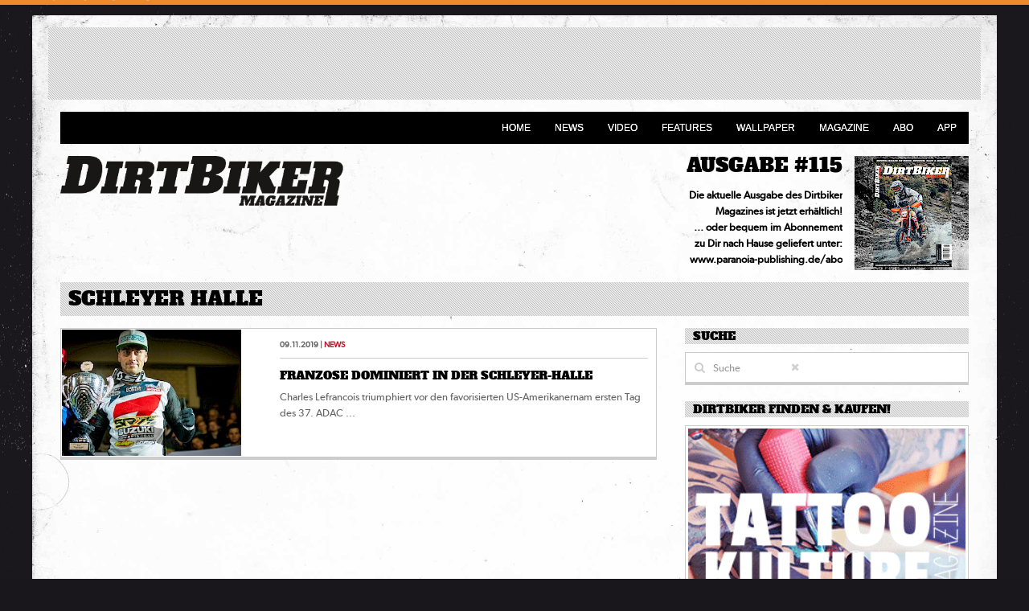

--- FILE ---
content_type: text/html; charset=utf-8
request_url: https://dirtbikermag.de/tag/schleyer-halle
body_size: 3948
content:
<!DOCTYPE html>
<head>

	<meta name="viewport" content="width=device-width, initial-scale=1">
	<meta http-equiv="Content-Type" content="text/html; charset=UTF-8" />
	<meta name="description" content="" />
	<meta name="keywords" content="dirtbiker magazine motocross enduro cross mofa mx" />
	<meta name="language" content="de" />
	<meta name="generator" content="ProcessWire" />  
		<link rel="shortcut icon" href="/favicon.ico" />
	<title>Dirt Biker: schleyer halle</title>
	<meta property="og:title" content="Dirt Biker: schleyer halle"/>
	<meta property="og:description" content=""/>
	<meta property="og:url" content="https://dirtbikermag.de/tag/schleyer-halle"/>
	<meta property="og:type" content="article"/>
		<meta property="og:site_name" content="dirtbikermag.de"/>
	<meta property="fb:admins" content="1410691276"/>
	<link rel="alternate" type="application/rss+xml" title="Newsfeed" href="/feed" />
	<link rel="stylesheet" href="/site/templates/styles/uikit.css" />

	<link rel="stylesheet" href="/site/templates/styles/components/search.almost-flat.min.css" />
	<link rel="stylesheet" href="/site/templates/styles/style.css?v=2" />
	<link rel="stylesheet" href="/site/templates/styles/dirtbiker.css?v=001" />
		<script src="/site/templates/scripts/jquery.min.js"></script>
	<script src="/site/templates/scripts/uikit.min.js"></script>
	<script src="/site/templates/scripts/components/autocomplete.min.js"></script>
	<script src="/site/templates/scripts/components/search.min.js"></script>
	<script src="/site/templates/scripts/components/sticky.min.js"></script>
		<script type="text/javascript" src="/site/templates/scripts/share.js"></script>
	<script type="text/javascript" src="/site/templates/scripts/main.js"></script>
	<script>
		(function(i,s,o,g,r,a,m){i['GoogleAnalyticsObject']=r;i[r]=i[r]||function(){
			(i[r].q=i[r].q||[]).push(arguments)},i[r].l=1*new Date();a=s.createElement(o),
			m=s.getElementsByTagName(o)[0];a.async=1;a.src=g;m.parentNode.insertBefore(a,m)
		})(window,document,'script','//www.google-analytics.com/analytics.js','ga');

		ga('create', 'UA-36377585-3', 'auto');
		ga('send', 'pageview');

	</script>
	<script type='text/javascript'>
		var googletag = googletag || {};
		googletag.cmd = googletag.cmd || [];
		(function() {
			var gads = document.createElement('script');
			gads.async = true;
			gads.type = 'text/javascript';
			var useSSL = 'https:' == document.location.protocol;
			gads.src = (useSSL ? 'https:' : 'http:') + 
			'//www.googletagservices.com/tag/js/gpt.js';
			var node = document.getElementsByTagName('script')[0];
			node.parentNode.insertBefore(gads, node);
		})();
	</script>

	<script type='text/javascript'>
		googletag.cmd.push(function() {
			var leaderboard_mapping = googletag.sizeMapping().
            addSize([1280,800],[728,90]).
            addSize([960,600],[728,90]).
            addSize([480,350],[[468,60],[320,50]]).
            addSize([0,0],[320,50]).
            build();

            var billboard_mapping = googletag.sizeMapping().
            addSize([1280,800],[[970,250],[728,90]]).
            addSize([960,600],[728,90]).
            addSize([480,350],[[468,60],[320,50]]).
            addSize([0,0],[320,50]).
            build();

			googletag.defineSlot('/6014270/dirtbiker_fullsize', ([728,90],[468,60],[320,50]), 'div-gpt-ad-1405937374191-0').defineSizeMapping(leaderboard_mapping).addService(googletag.pubads());
			googletag.defineSlot('/6014270/dirtbiker_leaderboard',([728,90],[468,60],[320,50]), 'div-gpt-ad-1405937374191-1').defineSizeMapping(leaderboard_mapping).addService(googletag.pubads());
			googletag.defineSlot('/6014270/dirtbiker_billboard', ([970, 250],[728,90],[468,60],[320,50]), 'div-gpt-ad-1521455597980-0').defineSizeMapping(billboard_mapping).addService(googletag.pubads());
			googletag.defineSlot('/6014270/dirtbiker_medrec', [300, 250], 'div-gpt-ad-1521539866650-0').addService(googletag.pubads());
    		googletag.defineSlot('/6014270/dirtbiker_medrec_2', [300, 250], 'div-gpt-ad-1521539866650-1').addService(googletag.pubads());
			googletag.defineSlot('/6014270/dirtbiker_skyscraper', [[120, 600], [160, 600]], 'div-gpt-ad-1405937374191-5').addService(googletag.pubads());
			googletag.defineSlot('/6014270/dirtbiker_wallpaper_top', [728, 90], 'div-gpt-ad-1405937374191-6').addService(googletag.pubads());
			googletag.pubads().enableSingleRequest();
			googletag.pubads().collapseEmptyDivs();
			googletag.enableServices();
		});
	</script>
	  <script>
    // load Branch
      (function(b,r,a,n,c,h,_,s,d,k){if(!b[n]||!b[n]._q){for(;s<_.length;)c(h,_[s++]);d=r.createElement(a);d.async=1;d.src="https://cdn.branch.io/branch-latest.min.js";k=r.getElementsByTagName(a)[0];k.parentNode.insertBefore(d,k);b[n]=h}})(window,document,"script","branch",function(b,r){b[r]=function(){b._q.push([r,arguments])}},{_q:[],_v:1},"addListener applyCode autoAppIndex banner closeBanner closeJourney creditHistory credits data deepview deepviewCta first getCode init link logout redeem referrals removeListener sendSMS setBranchViewData setIdentity track validateCode trackCommerceEvent logEvent disableTracking".split(" "), 0);
    // init Branch
    branch.init('key_live_ccVgq8ZL1A1Z1jIZ5KzZQjegvunbrmI5');
  </script>
</head>

<body>

	<script type="text/javascript" src="//paranoia-publishing.de/script/orange.js"></script>

	<div class="all">
		<div class="uk-container uk-container-center uk-hidden-small" style="position:relative;padding-top:10px;padding-right:0px;">
			<div id="skyscraper_outer"><div id="skyscraper_inner"><!-- dirtbiker_skyscraper -->
<div id='div-gpt-ad-1405937374191-5'>
<script type='text/javascript'>
googletag.cmd.push(function() { googletag.display('div-gpt-ad-1405937374191-5'); });
</script>
</div></div></div>
			<div id="wallpaper"><!-- dirtbiker_wallpaper_top -->
<div id='div-gpt-ad-1405937374191-6' style='width:728px; height:90px;'>
<script type='text/javascript'>
googletag.cmd.push(function() { googletag.display('div-gpt-ad-1405937374191-6'); });
</script>
</div></div>
		</div>

		<div class="uk-container uk-container-center content-wrapper">

			<!-- BANNER // START -->
			<div id="header-banner" class="uk-margin-top uk-flex uk-flex-center">
				<!-- dirtbiker_leaderboard -->
<div id='div-gpt-ad-1405937374191-1'>
<script type='text/javascript'>
googletag.cmd.push(function() { googletag.display('div-gpt-ad-1405937374191-1'); });
</script>
</div>			</div>
			<!-- BANNER // ENDE -->

			<!-- NAVIGATION // START -->
			<nav class="uk-navbar uk-margin-top">
				<ul class="uk-navbar-flip uk-navbar-nav uk-hidden-small">
					<li><a href="/">Home</a></li>
																	<li>
							<a href="/news">News</a>
						</li>
																	<li>
							<a href="/video">Video</a>
						</li>
																	<li>
							<a href="/features/">Features</a>
						</li>
																	<li>
							<a href="/wallpaper/">Wallpaper</a>
						</li>
																	<li>
							<a href="/magazine/">Magazine</a>
						</li>
																	<li>
							<a href="/abo">Abo</a>
						</li>
										<li>
						<a href="https://dirtbiker.app.link/get" target="_blank">App</a>
					</li>
				</ul>
				<a href="#offcanvas" class="uk-navbar-toggle uk-visible-small" data-uk-offcanvas></a>
			</nav>
	<!-- NAVIGATION // ENDE -->

	<!-- LOGO UND MAGAZIN TEASER // START -->
	<div class="uk-grid uk-margin-top uk-margin-bottom">
		<div class="logo uk-width-medium-1-3 uk-width-small-1-1 uk-margin-bottom">
			<a href="/"><img src="/img/dirtbikermag_logo_pos_klein.png" alt="Dirt Biker" /></a>
		</div>

		<!-- MAGAZIN TEASER -->
		<div class="uk-width-medium-2-3 uk-hidden-small">
						<a href="/magazine/ausgabe-115/"><img src="/site/assets/files/20983/115-1.0x142.jpg" alt="AUSGABE #115" class="uk-float-right uk-margin-left" /></a>
			<div id="magazin-text">
				<h3><a href="/magazine/ausgabe-115/">AUSGABE #115</a></h3>
				<p class="magazin-subline"></p>
								<p class="magazin-features">Die aktuelle Ausgabe des Dirtbiker <br>Magazines ist jetzt erhältlich!<br>… oder bequem im Abonnement <br>zu Dir nach Hause geliefert unter:<br>www.paranoia-publishing.de/abo</p>
			</div>
		</div>
	</div> 

	<div id="message" class="uk-width-1-1" style="display:none;"></div>
	
	<div class="uk-width-1-1">
        <div class="uk-grid">
            <div class="uk-width-1-1 uk-margin-bottom">
                <div class="bighead">
                    <h1>schleyer halle</h1>
                </div>
            </div>
            <div class="uk-width-1-1 uk-width-large-2-3">
                <div id="aktuelles-wrapper">
                                            <div class="aktuelles-item uk-margin-bottom">
	<div class="uk-grid">
		<a class="uk-width-1-1 uk-width-medium-1-3" href="/news/franzosedominiert-in-der-schleyer-halle">
			<img src="/site/assets/files/14029/regionalclubs_wuerttemberg_sx1_sieger-1.304x214.jpg" style="width:100%;" class="aktuelles-pic" title="Franzose dominiert in der Schleyer-Halle" alt="Franzose dominiert in der Schleyer-Halle" />
		</a>
    	<div class="aktuelles-text uk-width-1-1 uk-width-medium-2-3">
    		<p class="dateandcat uk-text-truncate uk-visible-large">09.11.2019 |  <a class="orange" href="/kategorie/news">NEWS</a></p>
    		<h2 class="uk-text-truncate"><a href="/news/franzosedominiert-in-der-schleyer-halle" title="Franzose dominiert in der Schleyer-Halle">Franzose dominiert in der Schleyer-Halle</a></h2>
    		<span class="uk-text-break">Charles Lefrancois triumphiert vor den favorisierten US-Amerikanernam ersten Tag des 37. ADAC ...</span>
    	</div>
    </div>
</div>
                                        


                </div>
            </div>
            <!-- SIDEBAR RECHTS -->
<div class="uk-width-large-1-3 uk-width-1-1">

    <div class="sidebar-box uk-hidden-small">
        <h2>Suche</h2>
        <div class="sidebar-box-ad" style="text-align:left;">
            <form class="uk-search" action='/search/' method='get' data-uk-search="{source:'/search/',msgResultsHeader:'Suchergebnisse',msgMoreResults:'Mehr Ergebnisse',msgNoResults:'Nichts gefunden'}">
                <input type="search" name="q" class="uk-search-field" placeholder="Suche" />
                <button class="uk-close" type="reset"></button>
            </form>
        </div>
    </div>
    <div class="sidebar-box">
        <h2>Dirtbiker finden &amp; kaufen!</h2>
        <div class="sidebar-box-ad">
            <a href="https://de.readly.com/products/magazine/de/dirtbiker-magazine" target="_blank" title="readly: DIRT BIKER"><img class="uk-width-1-1 uk-margin-bottom" src="/img/readly.gif"></a>
            <a href="https://www.mykiosk.com/suche/88237/de1d7bd4-b423-4d48-b926-658fcd2adcfd/dirtbiker-magazine/" target="_blank" title="mykiosk.com: DIRTBIKER MAGAZINE"><img src="https://www.mykiosk.com/Content/images/banner/300x150.jpg" style="width:100%" alt="mykiosk: DIRTBIKER MAGAZINE" border="0" /></a>
    </div>


	<div class="sidebar-box">
		<h2>Follow us</h2>
        <div class="sidebar-box-content">

            <a href="//www.facebook.com/dirtbikermag" target="_blank" class="uk-icon-large uk-icon-facebook-square"></a>
            <a href="//www.youtube.com/channel/UCtBSCHYMR4gOd4pVcTVW34g" target="_blank" class="uk-icon-large uk-icon-youtube-square"></a>
            <a href="//twitter.com/dirtbikermag" class="uk-icon-large uk-icon-twitter-square" target="_blank"></a>
            <a href="//google.com/+DirtbikermagDeu" rel="publisher" class="uk-icon-large uk-icon-google-plus-square" target="_blank"></a>
            <a href="/feed" class="uk-icon-large uk-icon-rss-square"></a>
        </div>
    </div>
    
    <div class="sidebar-box">
		<!--h2>Neuste Ausgabe</h2-->
        <div class="sidebar-box-ad"><!-- /6014270/dirtbiker_medrec -->
<div id='div-gpt-ad-1521539866650-0' style='height:250px; width:300px;'>
<script>
googletag.cmd.push(function() { googletag.display('div-gpt-ad-1521539866650-0'); });
</script>
</div></div>
    </div>

    <div class="sidebar-box uk-margin-bottom">
        <a href="http://www.gcc.xcc-racing.com/" target="_blank" rel="nofollow">
            <img src="/img/partnerlogo_gcc_dirtbiker.png" class="uk-width-1-1">
        </a>
    </div>

    <div class="sidebar-box uk-margin-bottom">
        <!--h2>Neuste Ausgabe</h2-->
        <div class="sidebar-box-ad"><!-- /6014270/dirtbiker_medrec_2 -->
<div id='div-gpt-ad-1521539866650-1' style='height:250px; width:300px;'>
<script>
googletag.cmd.push(function() { googletag.display('div-gpt-ad-1521539866650-1'); });
</script>
</div></div>
    </div>
</div>
        </div>
    </div>
 <!-- SIDEBAR RECHTS -->
<div class="uk-width-large-1-3 uk-width-1-1">

    <div class="sidebar-box uk-hidden-small">
        <h2>Suche</h2>
        <div class="sidebar-box-ad" style="text-align:left;">
            <form class="uk-search" action='/search/' method='get' data-uk-search="{source:'/search/',msgResultsHeader:'Suchergebnisse',msgMoreResults:'Mehr Ergebnisse',msgNoResults:'Nichts gefunden'}">
                <input type="search" name="q" class="uk-search-field" placeholder="Suche" />
                <button class="uk-close" type="reset"></button>
            </form>
        </div>
    </div>
    <div class="sidebar-box">
        <h2>Dirtbiker finden &amp; kaufen!</h2>
        <div class="sidebar-box-ad">
            <a href="https://de.readly.com/products/magazine/de/dirtbiker-magazine" target="_blank" title="readly: DIRT BIKER"><img class="uk-width-1-1 uk-margin-bottom" src="/img/readly.gif"></a>
            <a href="https://www.mykiosk.com/suche/88237/de1d7bd4-b423-4d48-b926-658fcd2adcfd/dirtbiker-magazine/" target="_blank" title="mykiosk.com: DIRTBIKER MAGAZINE"><img src="https://www.mykiosk.com/Content/images/banner/300x150.jpg" style="width:100%" alt="mykiosk: DIRTBIKER MAGAZINE" border="0" /></a>
    </div>


	<div class="sidebar-box">
		<h2>Follow us</h2>
        <div class="sidebar-box-content">

            <a href="//www.facebook.com/dirtbikermag" target="_blank" class="uk-icon-large uk-icon-facebook-square"></a>
            <a href="//www.youtube.com/channel/UCtBSCHYMR4gOd4pVcTVW34g" target="_blank" class="uk-icon-large uk-icon-youtube-square"></a>
            <a href="//twitter.com/dirtbikermag" class="uk-icon-large uk-icon-twitter-square" target="_blank"></a>
            <a href="//google.com/+DirtbikermagDeu" rel="publisher" class="uk-icon-large uk-icon-google-plus-square" target="_blank"></a>
            <a href="/feed" class="uk-icon-large uk-icon-rss-square"></a>
        </div>
    </div>
    
    <div class="sidebar-box">
		<!--h2>Neuste Ausgabe</h2-->
        <div class="sidebar-box-ad"><!-- /6014270/dirtbiker_medrec -->
<div id='div-gpt-ad-1521539866650-0' style='height:250px; width:300px;'>
<script>
googletag.cmd.push(function() { googletag.display('div-gpt-ad-1521539866650-0'); });
</script>
</div></div>
    </div>

    <div class="sidebar-box uk-margin-bottom">
        <a href="http://www.gcc.xcc-racing.com/" target="_blank" rel="nofollow">
            <img src="/img/partnerlogo_gcc_dirtbiker.png" class="uk-width-1-1">
        </a>
    </div>

    <div class="sidebar-box uk-margin-bottom">
        <!--h2>Neuste Ausgabe</h2-->
        <div class="sidebar-box-ad"><!-- /6014270/dirtbiker_medrec_2 -->
<div id='div-gpt-ad-1521539866650-1' style='height:250px; width:300px;'>
<script>
googletag.cmd.push(function() { googletag.display('div-gpt-ad-1521539866650-1'); });
</script>
</div></div>
    </div>
</div>


</div>
</div>

<i class="footer-arrow-down uk-icon-large uk-icon-caret-down"></i>
<div class="footer">



	<div class="uk-container uk-container-center">
		<div class="uk-grid uk-margin-large-top uk-margin-large-bottom">
			<div class="uk-width-medium-1-4 uk-width-small-1-2 uk-margin-bottom">
				<img id="bottom_logo" src="/img/DirtbikerMag_Logo_neg.png" alt="MTBRider" />
			</div>
			<div class="uk-width-medium-1-4 uk-width-small-1-2 uk-margin-bottom">
				<h3>Kontakt</h3>
				<a href="/impressum">Kontakt / Impressum</a><br />
				<a href="/datenschutz">Datenschutz</a><br />
				<p><b>Paranoia Publishing Group</b><br />Hastener Str.149, 42855 Remscheid<br /><a href="mailto:info@paranoia-publishing.de">info@paranoia-publishing.de</a></p>

				<a href="mailto:info@dirtbikermag.de">info@dirtbikermag.de</a><br />
			</div>
			<div class="uk-width-medium-1-4 uk-width-small-1-2 uk-margin-bottom">
				<h3>Partner</h3>
				<p>
					<a href="//paranoia-productions.com/" target="_blank">Paranoia Ridewear</a><br />
					<a href="//dirtmasters-festival.de/" target="_blank">Dirtmasters Festival</a><br />
					<a href="//upforce-clothing.com/" target="_blank">Upforce Clothing</a><br />
					<a href="https://www.24mx.de/" target="_blank">24MX</a>
					<!--a href="//dirtbikermag.de/" target="_blank">Big Air TV</a-->
				</p>
			</div>
			<div class="uk-width-medium-1-4 uk-width-small-1-2 uk-margin-bottom">
				<h3>Paranoia publishing group</h3>
				<p>
					<a href="//mtbrider.de/" target="_blank">Mountainbike Rider Magazine</a><br />
					<a href="//spokemag.de/" target="_blank">Spoke Magazine</a><br />
					<a href="//kustom-life.de/" target="_blank">Kustom Life Magazine</a><br />
					<a href="//tattoo-kulture.com/" target="_blank">Tattoo Kulture Magazine</a>
				</p>
			</div>

		</div>
	</div>

</div>
<div id="offcanvas" class="uk-offcanvas">
	<div class="uk-offcanvas-bar">
		<img src="/img/dirtbikermag_logo_pos_klein.png">
		<form class="uk-search" action='/search/' method='get' data-uk-search="{source:'/search/',msgResultsHeader:'Suchergebnisse',msgMoreResults:'Mehr Ergebnisse',msgNoResults:'Nichts gefunden'}">
			<input type="search" name="q" class="uk-search-field" placeholder="Suche" />
		</form>


		<ul class="uk-nav uk-nav-offcanvas uk-nav-parent-icon" data-uk-nav>
			<li><a href="/">Home</a></li>
							<li><a href="/news">News</a></li>
							<li><a href="/video">Video</a></li>
							<li><a href="/features/">Features</a></li>
							<li><a href="/wallpaper/">Wallpaper</a></li>
							<li><a href="/magazine/">Magazine</a></li>
							<li><a href="/abo">Abo</a></li>
						<li>
				<a href="https://dirtbiker.app.link/get" target="_blank">App</a>
			</li>

		</ul>
	</div>
</div>
<script>
	(function() {
		var po = document.createElement('script'); po.type = 'text/javascript'; po.async = true;
		po.src = 'https://apis.google.com/js/plusone.js';
		var s = document.getElementsByTagName('script')[0]; s.parentNode.insertBefore(po, s);
	})();

	$.get("/counter", {id: 14034 } );
    // </script>

</body>
</html>

--- FILE ---
content_type: text/html; charset=utf-8
request_url: https://www.google.com/recaptcha/api2/aframe
body_size: 269
content:
<!DOCTYPE HTML><html><head><meta http-equiv="content-type" content="text/html; charset=UTF-8"></head><body><script nonce="RK4Q-D0zPUlRqh-zmfD3FA">/** Anti-fraud and anti-abuse applications only. See google.com/recaptcha */ try{var clients={'sodar':'https://pagead2.googlesyndication.com/pagead/sodar?'};window.addEventListener("message",function(a){try{if(a.source===window.parent){var b=JSON.parse(a.data);var c=clients[b['id']];if(c){var d=document.createElement('img');d.src=c+b['params']+'&rc='+(localStorage.getItem("rc::a")?sessionStorage.getItem("rc::b"):"");window.document.body.appendChild(d);sessionStorage.setItem("rc::e",parseInt(sessionStorage.getItem("rc::e")||0)+1);localStorage.setItem("rc::h",'1769008051686');}}}catch(b){}});window.parent.postMessage("_grecaptcha_ready", "*");}catch(b){}</script></body></html>

--- FILE ---
content_type: application/javascript
request_url: https://dirtbikermag.de/site/templates/scripts/components/autocomplete.min.js
body_size: 1199
content:
/*! UIkit 2.26.3 | http://www.getuikit.com | (c) 2014 YOOtheme | MIT License */
!function(t){var e;window.UIkit&&(e=t(UIkit)),"function"==typeof define&&define.amd&&define("uikit-autocomplete",["uikit"],function(){return e||t(UIkit)})}(function(t){"use strict";var e;return t.component("autocomplete",{defaults:{minLength:3,param:"search",method:"post",delay:300,loadingClass:"uk-loading",flipDropdown:!1,skipClass:"uk-skip",hoverClass:"uk-active",source:null,renderer:null,template:'<ul class="uk-nav uk-nav-autocomplete uk-autocomplete-results">{{~items}}<li data-value="{{$item.value}}"><a>{{$item.value}}</a></li>{{/items}}</ul>'},visible:!1,value:null,selected:null,boot:function(){t.$html.on("focus.autocomplete.uikit","[data-uk-autocomplete]",function(){var e=t.$(this);e.data("autocomplete")||t.autocomplete(e,t.Utils.options(e.attr("data-uk-autocomplete")))}),t.$html.on("click.autocomplete.uikit",function(t){e&&t.target!=e.input[0]&&e.hide()})},init:function(){var e=this,i=!1,s=t.Utils.debounce(function(){return i?i=!1:(e.handle(),void 0)},this.options.delay);this.dropdown=this.find(".uk-dropdown"),this.template=this.find('script[type="text/autocomplete"]').html(),this.template=t.Utils.template(this.template||this.options.template),this.input=this.find("input:first").attr("autocomplete","off"),this.dropdown.length||(this.dropdown=t.$('<div class="uk-dropdown"></div>').appendTo(this.element)),this.options.flipDropdown&&this.dropdown.addClass("uk-dropdown-flip"),this.dropdown.attr("aria-expanded","false"),this.input.on({keydown:function(t){if(t&&t.which&&!t.shiftKey)switch(t.which){case 13:i=!0,e.selected&&(t.preventDefault(),e.select());break;case 38:t.preventDefault(),e.pick("prev",!0);break;case 40:t.preventDefault(),e.pick("next",!0);break;case 27:case 9:e.hide()}},keyup:s}),this.dropdown.on("click",".uk-autocomplete-results > *",function(){e.select()}),this.dropdown.on("mouseover",".uk-autocomplete-results > *",function(){e.pick(t.$(this))}),this.triggercomplete=s},handle:function(){var t=this,e=this.value;return this.value=this.input.val(),this.value.length<this.options.minLength?this.hide():(this.value!=e&&t.request(),this)},pick:function(e,i){var s=this,o=t.$(this.dropdown.find(".uk-autocomplete-results").children(":not(."+this.options.skipClass+")")),n=!1;if("string"==typeof e||e.hasClass(this.options.skipClass)){if("next"==e||"prev"==e){if(this.selected){var a=o.index(this.selected);n="next"==e?o.eq(a+1<o.length?a+1:0):o.eq(0>a-1?o.length-1:a-1)}else n=o["next"==e?"first":"last"]();n=t.$(n)}}else n=e;if(n&&n.length&&(this.selected=n,o.removeClass(this.options.hoverClass),this.selected.addClass(this.options.hoverClass),i)){var l=n.position().top,h=s.dropdown.scrollTop(),r=s.dropdown.height();(l>r||0>l)&&s.dropdown.scrollTop(h+l)}},select:function(){if(this.selected){var t=this.selected.data();this.trigger("selectitem.uk.autocomplete",[t,this]),t.value&&this.input.val(t.value).trigger("change"),this.hide()}},show:function(){return this.visible?void 0:(this.visible=!0,this.element.addClass("uk-open"),e&&e!==this&&e.hide(),e=this,this.dropdown.attr("aria-expanded","true"),this)},hide:function(){return this.visible?(this.visible=!1,this.element.removeClass("uk-open"),e===this&&(e=!1),this.dropdown.attr("aria-expanded","false"),this):void 0},request:function(){var e=this,i=function(t){t&&e.render(t),e.element.removeClass(e.options.loadingClass)};if(this.element.addClass(this.options.loadingClass),this.options.source){var s=this.options.source;switch(typeof this.options.source){case"function":this.options.source.apply(this,[i]);break;case"object":if(s.length){var o=[];s.forEach(function(t){t.value&&-1!=t.value.toLowerCase().indexOf(e.value.toLowerCase())&&o.push(t)}),i(o)}break;case"string":var n={};n[this.options.param]=this.value,t.$.ajax({url:this.options.source,data:n,type:this.options.method,dataType:"json"}).done(function(t){i(t||[])});break;default:i(null)}}else this.element.removeClass(e.options.loadingClass)},render:function(t){return this.dropdown.empty(),this.selected=!1,this.options.renderer?this.options.renderer.apply(this,[t]):t&&t.length&&(this.dropdown.append(this.template({items:t})),this.show(),this.trigger("show.uk.autocomplete")),this}}),t.autocomplete});

--- FILE ---
content_type: text/javascript; charset=utf-8
request_url: https://app.link/_r?sdk=web2.86.5&branch_key=key_live_ccVgq8ZL1A1Z1jIZ5KzZQjegvunbrmI5&callback=branch_callback__0
body_size: 73
content:
/**/ typeof branch_callback__0 === 'function' && branch_callback__0("1542538404765338145");